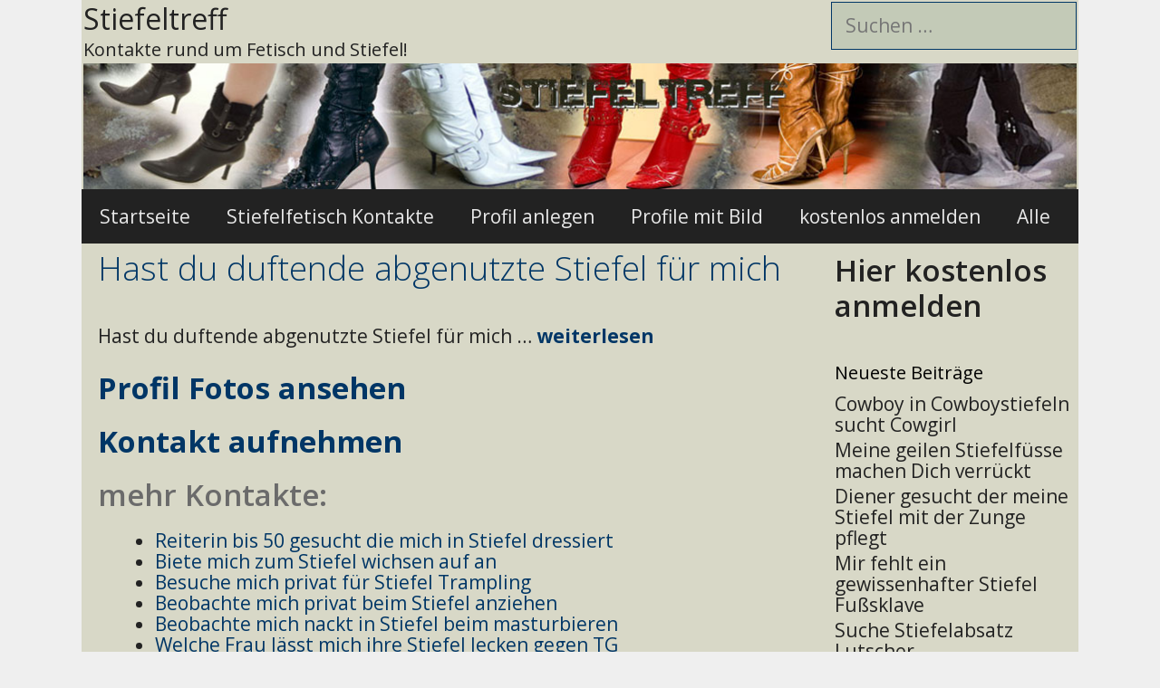

--- FILE ---
content_type: application/javascript
request_url: https://www.stiefeltreff.com/wp-content/plugins/fcform/bsm/js/custom.js?ver=1.0.0
body_size: 1818
content:
if (typeof jQuery === "undefined") {
    throw new Error("Script requires jQuery");
}

(function ($) {
    "use strict";

    //adjust form layout on sidebar
    function adjustFormLayout() {
        var maxWidthForMobileView = 500; // Set to the max width for mobile view
        $(".js-bsmform-piagb").each(function () {
            if ($(this).width() <= maxWidthForMobileView) {
                $(this).addClass("mobile-view");
            } else {
                $(this).removeClass("mobile-view");
            }
        });
    }

    $(document).ready(function () {
        // Call the function initially and upon window resizing
        adjustFormLayout();
        $(window).resize(adjustFormLayout);

        // Open links in new window
        $(".js-newWindow").on("click", function (event) {
            event.preventDefault();
            const url = $(this).attr("href");
            const windowSize = $(this).data("popup") || "width=350,height=400";
            const windowFeatures = windowSize + ",toolbar=0,location=0,menubar=0,resizable=0,scrollbars=0,status=0,titlebar=0";
            window.open(url, "popUp", windowFeatures);
        });

        // Counter logic
        $(".countdown").each(function () {
            var $countdownElement = $(this);
            var seconds = parseInt($countdownElement.data("seconds"), 10) || 180; // Default to 180 seconds

            function updateTimer() {
                var minutes = Math.floor(seconds / 60);
                var remainingSeconds = seconds % 60;
                if (remainingSeconds < 10) {
                    remainingSeconds = "0" + remainingSeconds;
                }
                $countdownElement.html(minutes + ":<span class='zero'>" + remainingSeconds + "</span>");

                if (seconds === 0) {
                    clearInterval(countdownTimer);
                } else {
                    seconds--;
                }
            }

            // Start the countdown
            updateTimer(); // Update the timer once at start to avoid delay
            var countdownTimer = setInterval(updateTimer, 1000);
        });

        // Define the tSpeed variable
        var tSpeed = 500; // Set the typing speed to 500 milliseconds

        // Define the tSpeed variable
        var tSpeed = 500; // Set the typing speed to 500 milliseconds

        // Initialize the typed.js plugin
        if ($.fn.typed) {
            $("#typed").typed({
                stringsElement: $("#fctyped-strings"),
                typeSpeed: tSpeed,
                backDelay: 500,
                loop: false,
                startDelay: 4000,
                contentType: "html", // or text
                loopCount: false,
            });
        }

        //
        $(".js-bsmform-field input").each(function (index) {
            if ($(this).val() !== "") {
                if (!$(this).closest(".js-bsmform-field").hasClass("focus")) {
                    $(this).closest(".js-bsmform-field").addClass("focus");
                }
            } else {
                $(this).closest(".js-bsmform-field").removeClass("focus");
            }
        });

        $(document).on("focus", ".js-bsmform-field input", function (e) {
            e.preventDefault();
            if (!$(this).closest(".js-bsmform-field").hasClass("focus")) {
                $(this).closest(".js-bsmform-field").addClass("focus");
            }
            return false;
        });

        $(document).on("focusout", ".js-bsmform-field input", function (e) {
            e.preventDefault();
            if ($(this).val() !== "") {
            } else {
                $(this).closest(".js-bsmform-field").removeClass("focus");
            }
            return false;
        });

        // Form submission logic
        $(".js-bsmform-piagb form").submit(function (e) {
            var self = $(this);
            var url = "https://www.dating-finder.com/signup-apiWP.php";
            self.find(".js-esubmit").hide();
            $.ajax({
                type: "POST",
                url: url,
                data: self.serialize(),
                dataType: "text",
                success: function (msg) {
                    msg = msg
                        .replace(/\\n/g, "\\n")
                        .replace(/\\'/g, "\\'")
                        .replace(/\\"/g, '\\"')
                        .replace(/\\&/g, "\\&")
                        .replace(/\\r/g, "\\r")
                        .replace(/\\t/g, "\\t")
                        .replace(/\\b/g, "\\b")
                        .replace(/\\f/g, "\\f");
                    msg = msg.replace(/[\u0000-\u0019]+/g, "");
                    var dataArray = jQuery.parseJSON(msg);

                    var errorcount = dataArray.errorcount;
                    if (errorcount > 0) {
                        self.find(".js-esubmit").show();
                        if (dataArray.email_error) {
                            self.closest(".js-bsmform-piagb").find(".js-fcemailerror").html(dataArray.email_error).show();
                        } else {
                            self.closest(".js-bsmform-piagb").find(".js-fcemailerror").html("");
                        }
                        if (dataArray.bn_error) {
                            self.closest(".js-bsmform-piagb").find(".js-fcbnerror").html(dataArray.bn_error).show();
                        } else {
                            self.closest(".js-bsmform-piagb").find(".js-fcbnerror").html("");
                        }
                    } else {
                        self.hide();
                        self.closest(".js-bsmform-piagb").find(".js-bsmform-response-fcerfolg").show();
                        self.closest(".js-bsmform-piagb").find(".js-bsmform2-container, .js-bsmform3-container").hide();
                    }
                },
            }).fail(function (msg) {
                self.closest(".js-bsmform-piagb").find(".js-bsmform-response-fcfehler").show();
                self.closest(".js-bsmform-piagb").find(".js-bsmform2-container, .js-bsmform3-container").hide();
            });
            e.preventDefault();
        });

        $(document).on("click", '.bsmform-box .bsmform-button input[type="submit"]', function (e) {
            if ($(this).closest(".bsmform-box").find('.js-bsmform-checkbox input[name="tos_register"]').length > 0) {
                var nickname = $(this).closest(".bsmform-box").find('input[name="signup_username"]').val().trim();
                var email = $(this).closest(".bsmform-box").find('input[name="signup_email"]').val().trim();
                if (nickname != "" && email != "") {
                    if (!$(this).closest(".bsmform-box").find('.js-bsmform-checkbox input[name="tos_register"]').is(":checked")) {
                        e.preventDefault();
                        $(this).closest(".bsmform-box").find(".js-bsmform-checkbox").addClass("error");
                        $(this).closest(".bsmform-box").find(".js-bsmform-checkbox .fcerror").html("Bitte AGB und Datenschutz akzeptieren!");
                        return false;
                    } else {
                        $(this).closest(".bsmform-box").find(".js-bsmform-checkbox").removeClass("error");
                        $(this).closest(".bsmform-box").find(".js-bsmform-checkbox .fcerror").html("");
                    }
                }
            }
        });

        $(document).on(
            "click",
            ".bsmform2 .bsmform2-container .bsmform2-container-main .bsmform2-container-right .bsmform2-button button",
            function (e) {
                if ($(this).closest(".bsmform2-container-right").find('.js-bsmform-checkbox input[name="tos_register"]').length > 0) {
                    var nickname = $(this).closest(".bsmform2-container-right").find('input[name="signup_username"]').val().trim();
                    var email = $(this).closest(".bsmform2-container-right").find('input[name="signup_email"]').val().trim();
                    if (nickname != "" && email != "") {
                        if (!$(this).closest(".bsmform2-container-right").find('.js-bsmform-checkbox input[name="tos_register"]').is(":checked")) {
                            e.preventDefault();
                            $(this).closest(".bsmform2-container-right").find(".js-bsmform-checkbox").addClass("error");
                            $(this)
                                .closest(".bsmform2-container-right")
                                .find(".js-bsmform-checkbox .fcerror")
                                .html("Bitte AGB und Datenschutz akzeptieren!");
                            return false;
                        } else {
                            $(this).closest(".bsmform2-container-right").find(".js-bsmform-checkbox").removeClass("error");
                            $(this).closest(".bsmform2-container-right").find(".js-bsmform-checkbox .fcerror").html("");
                        }
                    }
                }
            }
        );

        $(document).on("click", ".bsmform3 .bsmform3-container .bsmform3-container-right .bsmform3-button button", function (e) {
            if ($(this).closest(".bsmform3-container-right").find('.js-bsmform-checkbox input[name="tos_register"]').length > 0) {
                var nickname = $(this).closest(".bsmform3-container-right").find('input[name="signup_username"]').val().trim();
                var email = $(this).closest(".bsmform3-container-right").find('input[name="signup_email"]').val().trim();
                if (nickname != "" && email != "") {
                    if (!$(this).closest(".bsmform3-container-right").find('.js-bsmform-checkbox input[name="tos_register"]').is(":checked")) {
                        e.preventDefault();
                        $(this).closest(".bsmform3-container-right").find(".js-bsmform-checkbox").addClass("error");
                        $(this)
                            .closest(".bsmform3-container-right")
                            .find(".js-bsmform-checkbox .fcerror")
                            .html("Bitte AGB und Datenschutz akzeptieren!");
                        return false;
                    } else {
                        $(this).closest(".bsmform3-container-right").find(".js-bsmform-checkbox").removeClass("error");
                        $(this).closest(".bsmform3-container-right").find(".js-bsmform-checkbox .fcerror").html("");
                    }
                }
            }
        });
    });
})(jQuery);
